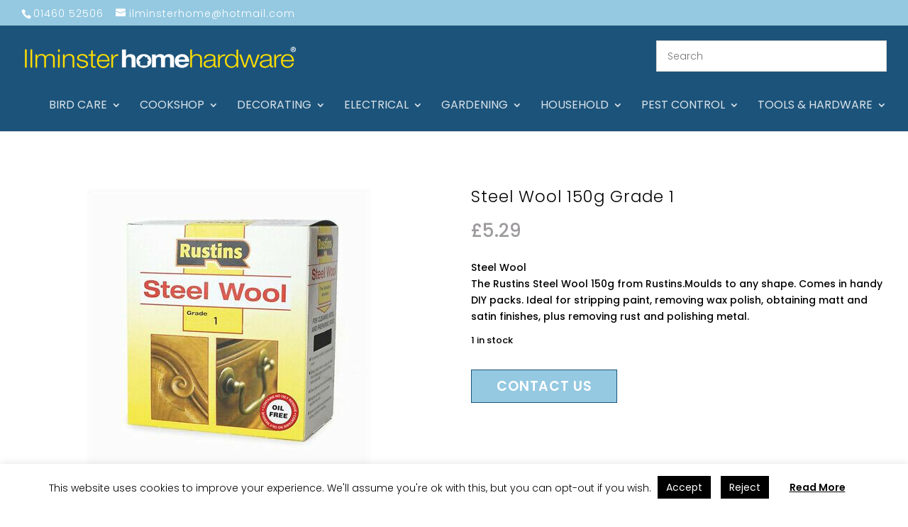

--- FILE ---
content_type: text/html; charset=utf-8
request_url: https://www.google.com/recaptcha/api2/anchor?ar=1&k=6LeRLCYlAAAAAIrU6FV8NalNs-NInQHfxkPFPsQy&co=aHR0cHM6Ly93d3cuaWxtaW5zdGVyaG9tZWhhcmR3YXJlLmNvLnVrOjQ0Mw..&hl=en-GB&v=TkacYOdEJbdB_JjX802TMer9&size=normal&anchor-ms=20000&execute-ms=15000&cb=hbwa8kynocnu
body_size: 45897
content:
<!DOCTYPE HTML><html dir="ltr" lang="en-GB"><head><meta http-equiv="Content-Type" content="text/html; charset=UTF-8">
<meta http-equiv="X-UA-Compatible" content="IE=edge">
<title>reCAPTCHA</title>
<style type="text/css">
/* cyrillic-ext */
@font-face {
  font-family: 'Roboto';
  font-style: normal;
  font-weight: 400;
  src: url(//fonts.gstatic.com/s/roboto/v18/KFOmCnqEu92Fr1Mu72xKKTU1Kvnz.woff2) format('woff2');
  unicode-range: U+0460-052F, U+1C80-1C8A, U+20B4, U+2DE0-2DFF, U+A640-A69F, U+FE2E-FE2F;
}
/* cyrillic */
@font-face {
  font-family: 'Roboto';
  font-style: normal;
  font-weight: 400;
  src: url(//fonts.gstatic.com/s/roboto/v18/KFOmCnqEu92Fr1Mu5mxKKTU1Kvnz.woff2) format('woff2');
  unicode-range: U+0301, U+0400-045F, U+0490-0491, U+04B0-04B1, U+2116;
}
/* greek-ext */
@font-face {
  font-family: 'Roboto';
  font-style: normal;
  font-weight: 400;
  src: url(//fonts.gstatic.com/s/roboto/v18/KFOmCnqEu92Fr1Mu7mxKKTU1Kvnz.woff2) format('woff2');
  unicode-range: U+1F00-1FFF;
}
/* greek */
@font-face {
  font-family: 'Roboto';
  font-style: normal;
  font-weight: 400;
  src: url(//fonts.gstatic.com/s/roboto/v18/KFOmCnqEu92Fr1Mu4WxKKTU1Kvnz.woff2) format('woff2');
  unicode-range: U+0370-0377, U+037A-037F, U+0384-038A, U+038C, U+038E-03A1, U+03A3-03FF;
}
/* vietnamese */
@font-face {
  font-family: 'Roboto';
  font-style: normal;
  font-weight: 400;
  src: url(//fonts.gstatic.com/s/roboto/v18/KFOmCnqEu92Fr1Mu7WxKKTU1Kvnz.woff2) format('woff2');
  unicode-range: U+0102-0103, U+0110-0111, U+0128-0129, U+0168-0169, U+01A0-01A1, U+01AF-01B0, U+0300-0301, U+0303-0304, U+0308-0309, U+0323, U+0329, U+1EA0-1EF9, U+20AB;
}
/* latin-ext */
@font-face {
  font-family: 'Roboto';
  font-style: normal;
  font-weight: 400;
  src: url(//fonts.gstatic.com/s/roboto/v18/KFOmCnqEu92Fr1Mu7GxKKTU1Kvnz.woff2) format('woff2');
  unicode-range: U+0100-02BA, U+02BD-02C5, U+02C7-02CC, U+02CE-02D7, U+02DD-02FF, U+0304, U+0308, U+0329, U+1D00-1DBF, U+1E00-1E9F, U+1EF2-1EFF, U+2020, U+20A0-20AB, U+20AD-20C0, U+2113, U+2C60-2C7F, U+A720-A7FF;
}
/* latin */
@font-face {
  font-family: 'Roboto';
  font-style: normal;
  font-weight: 400;
  src: url(//fonts.gstatic.com/s/roboto/v18/KFOmCnqEu92Fr1Mu4mxKKTU1Kg.woff2) format('woff2');
  unicode-range: U+0000-00FF, U+0131, U+0152-0153, U+02BB-02BC, U+02C6, U+02DA, U+02DC, U+0304, U+0308, U+0329, U+2000-206F, U+20AC, U+2122, U+2191, U+2193, U+2212, U+2215, U+FEFF, U+FFFD;
}
/* cyrillic-ext */
@font-face {
  font-family: 'Roboto';
  font-style: normal;
  font-weight: 500;
  src: url(//fonts.gstatic.com/s/roboto/v18/KFOlCnqEu92Fr1MmEU9fCRc4AMP6lbBP.woff2) format('woff2');
  unicode-range: U+0460-052F, U+1C80-1C8A, U+20B4, U+2DE0-2DFF, U+A640-A69F, U+FE2E-FE2F;
}
/* cyrillic */
@font-face {
  font-family: 'Roboto';
  font-style: normal;
  font-weight: 500;
  src: url(//fonts.gstatic.com/s/roboto/v18/KFOlCnqEu92Fr1MmEU9fABc4AMP6lbBP.woff2) format('woff2');
  unicode-range: U+0301, U+0400-045F, U+0490-0491, U+04B0-04B1, U+2116;
}
/* greek-ext */
@font-face {
  font-family: 'Roboto';
  font-style: normal;
  font-weight: 500;
  src: url(//fonts.gstatic.com/s/roboto/v18/KFOlCnqEu92Fr1MmEU9fCBc4AMP6lbBP.woff2) format('woff2');
  unicode-range: U+1F00-1FFF;
}
/* greek */
@font-face {
  font-family: 'Roboto';
  font-style: normal;
  font-weight: 500;
  src: url(//fonts.gstatic.com/s/roboto/v18/KFOlCnqEu92Fr1MmEU9fBxc4AMP6lbBP.woff2) format('woff2');
  unicode-range: U+0370-0377, U+037A-037F, U+0384-038A, U+038C, U+038E-03A1, U+03A3-03FF;
}
/* vietnamese */
@font-face {
  font-family: 'Roboto';
  font-style: normal;
  font-weight: 500;
  src: url(//fonts.gstatic.com/s/roboto/v18/KFOlCnqEu92Fr1MmEU9fCxc4AMP6lbBP.woff2) format('woff2');
  unicode-range: U+0102-0103, U+0110-0111, U+0128-0129, U+0168-0169, U+01A0-01A1, U+01AF-01B0, U+0300-0301, U+0303-0304, U+0308-0309, U+0323, U+0329, U+1EA0-1EF9, U+20AB;
}
/* latin-ext */
@font-face {
  font-family: 'Roboto';
  font-style: normal;
  font-weight: 500;
  src: url(//fonts.gstatic.com/s/roboto/v18/KFOlCnqEu92Fr1MmEU9fChc4AMP6lbBP.woff2) format('woff2');
  unicode-range: U+0100-02BA, U+02BD-02C5, U+02C7-02CC, U+02CE-02D7, U+02DD-02FF, U+0304, U+0308, U+0329, U+1D00-1DBF, U+1E00-1E9F, U+1EF2-1EFF, U+2020, U+20A0-20AB, U+20AD-20C0, U+2113, U+2C60-2C7F, U+A720-A7FF;
}
/* latin */
@font-face {
  font-family: 'Roboto';
  font-style: normal;
  font-weight: 500;
  src: url(//fonts.gstatic.com/s/roboto/v18/KFOlCnqEu92Fr1MmEU9fBBc4AMP6lQ.woff2) format('woff2');
  unicode-range: U+0000-00FF, U+0131, U+0152-0153, U+02BB-02BC, U+02C6, U+02DA, U+02DC, U+0304, U+0308, U+0329, U+2000-206F, U+20AC, U+2122, U+2191, U+2193, U+2212, U+2215, U+FEFF, U+FFFD;
}
/* cyrillic-ext */
@font-face {
  font-family: 'Roboto';
  font-style: normal;
  font-weight: 900;
  src: url(//fonts.gstatic.com/s/roboto/v18/KFOlCnqEu92Fr1MmYUtfCRc4AMP6lbBP.woff2) format('woff2');
  unicode-range: U+0460-052F, U+1C80-1C8A, U+20B4, U+2DE0-2DFF, U+A640-A69F, U+FE2E-FE2F;
}
/* cyrillic */
@font-face {
  font-family: 'Roboto';
  font-style: normal;
  font-weight: 900;
  src: url(//fonts.gstatic.com/s/roboto/v18/KFOlCnqEu92Fr1MmYUtfABc4AMP6lbBP.woff2) format('woff2');
  unicode-range: U+0301, U+0400-045F, U+0490-0491, U+04B0-04B1, U+2116;
}
/* greek-ext */
@font-face {
  font-family: 'Roboto';
  font-style: normal;
  font-weight: 900;
  src: url(//fonts.gstatic.com/s/roboto/v18/KFOlCnqEu92Fr1MmYUtfCBc4AMP6lbBP.woff2) format('woff2');
  unicode-range: U+1F00-1FFF;
}
/* greek */
@font-face {
  font-family: 'Roboto';
  font-style: normal;
  font-weight: 900;
  src: url(//fonts.gstatic.com/s/roboto/v18/KFOlCnqEu92Fr1MmYUtfBxc4AMP6lbBP.woff2) format('woff2');
  unicode-range: U+0370-0377, U+037A-037F, U+0384-038A, U+038C, U+038E-03A1, U+03A3-03FF;
}
/* vietnamese */
@font-face {
  font-family: 'Roboto';
  font-style: normal;
  font-weight: 900;
  src: url(//fonts.gstatic.com/s/roboto/v18/KFOlCnqEu92Fr1MmYUtfCxc4AMP6lbBP.woff2) format('woff2');
  unicode-range: U+0102-0103, U+0110-0111, U+0128-0129, U+0168-0169, U+01A0-01A1, U+01AF-01B0, U+0300-0301, U+0303-0304, U+0308-0309, U+0323, U+0329, U+1EA0-1EF9, U+20AB;
}
/* latin-ext */
@font-face {
  font-family: 'Roboto';
  font-style: normal;
  font-weight: 900;
  src: url(//fonts.gstatic.com/s/roboto/v18/KFOlCnqEu92Fr1MmYUtfChc4AMP6lbBP.woff2) format('woff2');
  unicode-range: U+0100-02BA, U+02BD-02C5, U+02C7-02CC, U+02CE-02D7, U+02DD-02FF, U+0304, U+0308, U+0329, U+1D00-1DBF, U+1E00-1E9F, U+1EF2-1EFF, U+2020, U+20A0-20AB, U+20AD-20C0, U+2113, U+2C60-2C7F, U+A720-A7FF;
}
/* latin */
@font-face {
  font-family: 'Roboto';
  font-style: normal;
  font-weight: 900;
  src: url(//fonts.gstatic.com/s/roboto/v18/KFOlCnqEu92Fr1MmYUtfBBc4AMP6lQ.woff2) format('woff2');
  unicode-range: U+0000-00FF, U+0131, U+0152-0153, U+02BB-02BC, U+02C6, U+02DA, U+02DC, U+0304, U+0308, U+0329, U+2000-206F, U+20AC, U+2122, U+2191, U+2193, U+2212, U+2215, U+FEFF, U+FFFD;
}

</style>
<link rel="stylesheet" type="text/css" href="https://www.gstatic.com/recaptcha/releases/TkacYOdEJbdB_JjX802TMer9/styles__ltr.css">
<script nonce="O9nRQbK2hhVQHHQFVy0Qxw" type="text/javascript">window['__recaptcha_api'] = 'https://www.google.com/recaptcha/api2/';</script>
<script type="text/javascript" src="https://www.gstatic.com/recaptcha/releases/TkacYOdEJbdB_JjX802TMer9/recaptcha__en_gb.js" nonce="O9nRQbK2hhVQHHQFVy0Qxw">
      
    </script></head>
<body><div id="rc-anchor-alert" class="rc-anchor-alert"></div>
<input type="hidden" id="recaptcha-token" value="[base64]">
<script type="text/javascript" nonce="O9nRQbK2hhVQHHQFVy0Qxw">
      recaptcha.anchor.Main.init("[\x22ainput\x22,[\x22bgdata\x22,\x22\x22,\[base64]/[base64]/[base64]/[base64]/[base64]/[base64]/[base64]/Mzk3OjU0KSksNTQpLFUuaiksVS5vKS5wdXNoKFtlbSxuLFY/[base64]/[base64]/[base64]/[base64]\x22,\[base64]\x22,\x22woXDm8Kjw6wLN2ldM0PCkMKCw7UmZ8O2KWnDtsKrX1LCscO5w7JmVsKJIMKWY8KOKMK7wrRPwoHCgB4Lwpprw6vDkTFEwrzCvkYnwrrDokJ6FsOfwo1Qw6HDnkjChGULwprCpsOZw6rCu8Ksw7RAO1IlRmPCgxhNd8KafWbDpsKzazNWScOlwr0/IgckV8Odw6jDqzjDncOHUsO9WMKGJcKcw7hSZAIefjoQXitQwoLDh20zKQl5w7tLw7wzwpDDsBd1eB9kAWfCvMKrw6lndhI1GsOpwpTDix/DksOUIW3DgBdwAxx7wonDvC8cwqA8QmPCjcOiwrjChjjChSLDpwQCw4nDssKyw4Maw5pMOW/CicKNwqnDtMOUbMOYJcOxwqtDw7McWBzDqcKtwrjCpws+Vy7ClcOMeMKnw59/worCmWttOcKQGcKdSUrCpWYqF0TDjnjCsMOYwrE2bsKWcMKIw6JBM8KqIsOGw4vCmF3CqsOZw4E7R8OBYA0VDsOAw63CnMOLw7/CgHh8w4xmwrbCq04RExhXw5DCuQjDs3s2QBEfET1VwqnDtjJWVCl+XcKFw4MIw4nChMOxacOIw6FjEMKYKcKrWHEqw4rDiybDqsKEwrLCqVbDhXvDgT0wTBQ+QCQaT8KVwpJDwoh9BxNXw5/CiRcFw5bCrUlPwqsrCk7CrmIgw6jCrMKOw5lENFPCvH3DiMKpPsKEwovDqEs1G8KSwpXCqMKOB0I7wrbChMO4UsOuwqrDvCTDq3kRc8KDwpHDusOuW8KywrR7w744IirCjcKAFAZHDjXCvH/DusKhw6LCosOJw4/Cv8OLQMKwwq/[base64]/DgsOUfhXDjWrDpsKbwpvDjC7DqW/[base64]/bcKPwrfCqsKqwrLCnMOVa37DvsOtb0/DrhRdZVt+wo1xwqURw7fCqcKPwofCncOSwq4vTg7Dg3ETwrDCpsKYTxVDw6t+w417w5bCmsK0w5rDscKhQWpiwrwdwo5uQlXChMKPw6YPwpY4wo9fQDTDlcKeEgQdDh/CmMK9TcO1w7LDqcORXMKQw7QLAMK6wooYwrXChcKnVUJYwqglw6M8wrAiw5PDjsKoAMKTwqZEVzbDp3Mbw4Y+ch0lwqIOw4HDjcOPwrbDo8K1w44wwrp8PFHDlsK8wpHDrHHCscO6RMKgw47Cs8KSfcOIOcOrVATDkcKWZS/DicKfS8OwQF3ChcOCYsO5w5B7ccKlw6bCo0VFwo8bSA0wwqbDsH3DkcOPwpnDl8KMCl1Ww4vDm8KBwq7ClE3CjBkLwp5bc8ONVMOKwofCvcKMwpHCiVjCusOhIcK2IcKjwojDsk5oSERVdcKGasK2W8KNwprCisOOw7Zaw5ZYw5vCoT8pwq3Com7Dp0LCtm7Cln8/w5bDoMKXMcKxw5ppV0A0woDDlsO5KmDCsG9TwpQhw6pxEcKMelUeRsK0MmnDkxtmwoAgwozDvcO8aMKaIsKlwrZ0w7fCpcKeYsKmYsKpTMKiB0ckwpzCucKZKALDo2DDocKGeXMCdhRAAh3CocOMOcOew7kKHsKjw7B/Gn3CpTDCrX7Co23Cs8OsDTrDvMOHPMObw684GsKpIBXCrcKvNyUJVcKhNTVXw4txB8KvfCXDp8ORwqTCgRV4WcKWeBI8wqc3w6LCp8ObLcKMBsKIwrpCwp7Ck8KQw4PDoSIDRcOsw7lcwq/DhE4Jw4TDlSDCl8KCwoAnwprDpgrDtBl+w5t0V8Kqw7jClGvDsMKuwqjDkcOzw7AVLcOuwqQnUcKZasK0bsKowqzDt2hOwrBNemszCUwETzfDlsKSLgbDjMKqasOyw57CrBzDlsOoQR8/H8O9TyIMe8OGK2nDhywfFcKZw7jCsMKTHA3Dr0PDkMObwoXCq8KFVMKAw67CjCvCksKrw4dmwrcXPyXDqAoxwrxTwoRGDWB+wpbCgMKDL8OobFLDonclwq3DvcOhw7fDhntqw4LDu8KnZMKwXBp5ajHDnFUnS8KVwonDumUZMGteVS/ChGLDjjI3w7U0EVPClCjDhUd/[base64]/wq3DgH8KwohnY0jCkgdowqXCocKmbkrCo8KrXcKDw5zDvy1LO8OkwrvDujEfEMKJw7kuw4YTw6TDpwfCsx0YHcOCw4ARw609w6AxbsOrDTnDmMK3woYpa8KDX8KmDm7DnsKcAD8qw5k/w4jDp8K8cwTCqMOjZcOGTcKhY8OXVMKSOMObwqPCoQtCwp1FesO3PsKGw6JGw5hJfMO9dMKBdcOucMKLw6ElAVbCvV/DrcONwpHDtcKvQcO/w7/DjcKnw75kJ8KXB8ONw44Ywppfw4IFwqhTwqvDjsOYw4bDjm9gVsKUOsKgw4Fvw5LChMKkw7o3cQ98w5rDgmhwDQTCpX8ET8Obw7wBwojDmhxTw7nCvzDDm8OOw4nDucORw7/Do8KFwpJpH8KufivDs8KREMK3YMKKwoEJw5HCgkkhwrHDv1Bww5zDqXhYfRLDvEnCqMKpwoDDtsOww5duSCxMw4HCp8KzeMK/[base64]/AlvDnsOVw5gnZWUcw5rDuAnCm8K6w5Ixw7/Dqz3DkQF9U2rDmFPDnVsOKATDtAjCj8KTwqzCgsKQw68oQsOlRcOPw4nDkQDCs3bCgQ/DqkDDu1HCmcOYw5FAw5FNw4RyYifCt8KGwrfCosK9w6nCkEfDn8ONw4NAZg1vwqh6w50/Vl7ClMOIw6l3w4wnEUvDo8KpPsOgNVw9w7N3bH7Dg8Kzw57Di8KcYTHColrCvsK2YcOaOsKnw4HDncK2RxkRwo/[base64]/QGPDm0sKbyBGbCfCmTzCg8Kyf3oAwrzCkFhwwqPDo8Kiw67CvsOVIF7Cum7DiwbDsERmEcO1ASwpwonCksOmF8OKRHAOSMKGw7YUw5/[base64]/CgQTDkSbCpRMkwrNRGQrCoMOlwqPDscKeUMKuwoHCtiLDjwFyeh/[base64]/Bn/CrCxeTiLDunBiwqZwwrnDhTUXwo4KecKqFA1vBMOvw6xSw68WcDl2KsOJw7UkQMK2XMKPQsO2fzrCjsOjw64kw63DkMOfw5/DiMOeVSbDhsKMK8OiDMOFAznDvAvDqMOuw7PCm8O3woFMwrPDpsORw4XDuMO6QFZjDsK5wqdsw47Cn1BRVErDuUUnWsOAw7XCq8O6w4I6B8K8JMOHN8OEw6nCoQAQHsOSw5TDtF7DnsOLWCkgwr/[base64]/CuMO2UsKkcMOOXkkew7fClcOfX18bVsKOwosewp3DjRbDumHDh8KUwqQAWjpQVHw6w5VAwoclwrVPwqddG1kgB1DCvAM/wqRjwqxjw6XCtsKDw6rDvSzCnMK9FRnDiTbDmsKjwrlmwpVOGz3CgsKIBEYmRBlHUTXDgU43w7HClMO/ZMKGU8KhHBYnw7YNwrfDi8Oqwo1ZFsOzwrRdXsOCw4oqw7QNLjcEw5PCiMO1woXCtMK8XcOyw5YSwqvDt8OwwrBqw5MwwoDDkH00QDPDiMK4f8Krw4ZhSMKXcsK0fS/DrsOwNHcMwq7CvsKBOsKrPE/DoTfDsMK6bcKfQcODA8OPw40AwqjCll9Qw4c6VcO8w6TDrsOaTSUaw6XCr8O+csK4SWU2wrFmSsOQw4ovEMK1b8OkwoQ6wrnCjyRAfsKuZcK0FlnDoMKDXsOKw4LCqwpVElNDJGAoGUkcwr3DkStVasORw4bDt8KVwpDCscOKWsK/wrLDjcOjwoPDqhxeKsOiLSDDlcKNw4kOw6TDo8O/[base64]/wr0xS8KJKELCv35Awq7CtcKRwoPDg8OAw6vDvjfClgPDhMONwpUvw77Cm8O1UGxVb8KAw4vDkXHDkBvCkx3CtMKULBNDKm8ranZpw4Ilw61TwoLCpcK/wo5nw4DCixjCin7Dqzk4GsKsOjV5PsKjI8KZwqbDvsKpU0htw7jDu8KTwpVFw7TDiMKvT2HCoMKobQHDmXg/wrg4Q8KjfXhzw7g5wp8OwpvDmwrCrgNew73DicKZw7BUAcOtw47Dg8KiwpnCpFHCgysKDz/[base64]/M8Ouw7XDl8KvURbDvBPDocOrwrZ3Ngwawp0zwqByw5fCtHnDtxx3J8OQcRFQwqrChwjCn8OvGMO5DcO1AsKZw5TCjcKYw4hmFzxMw47DqMOow7bDksKgw7INVMONTMODw7UlwojDhyDDosK/w7vCmAPDtVNdbizDr8OKwo1Sw67DiB7Dk8OMesKPHsKzw6bDqMK8w797wp3Cty/CicKxw6LCrFbCgMO6CsO7EcOwTgXCsMKcRMKONmB0wq5fwr/[base64]/CuMO4wrzCp8OOCjxXw6BewrNJCVpQFcOMFcKswo/CucO8d0XDk8OQwpQhwqkywox5wqvCr8KdQsKMw4HDp0HDi3DCi8KedMKjGxA3w6vDnsK7wqXCoy1Iw5/DusKfw6Q/[base64]/[base64]/Dln5hE8KnCMObwqTDsMOTAMOvB8KEwqrDucKBwpnCjsKbeBR/w75Zwq8hHcO+PsOJPcOmw4dYNMKdHWfCgU7DuMKEwo0EF3zClTnDtsKmaMKZTsK+GsK7w61RBcOwMyxiGAzCrlnCgcKaw7UjOGDDrABfSBxsbQE8CMK9wr/[base64]/[base64]/DrUI+w4vDhMKew4ZvecKkw5XCl1g8w6TCmsKPwp4Vw73Cj2RvNMKTRz/[base64]/CjEXCt8OEZjnCgcKmN1gXwplmwoh1FMKQUsOnwpE5woDCq8Otw7QqwoppwqseNSPDo3LCl8KVBkVtw6LCjCHCjMKQwpY8c8O8w5rDqCIgUMK1MQnDssOfV8KOw5slw7luwpxZw6s/FcOSaRoRwolKw43Cv8OAT38Tw4DCuzQCKcKXw6DCosOYw50tSVzCpMKrYMO5GTvDqSvDiGfCrMKdERfDgwDCr0vDpcKAwozCsnoUCHJgcCpYVsKSTsKLw7DCqEjDoVA6w67Cl0R6FkTDsT/[base64]/ChUTDtxnCocKtw63DoG7CilPCg8OewoHDpsOresO8wrxFHmUZbWjCi13CoVVew4/Dh8O1WgQgP8OZwpbDpWbCsylnwrHDqWNxVsKlHkvCoX3ClMKQCcO7IyvDpcOhc8KBHcKfw5vDpgY5AkbDmWAqw6RZwqfDqsKQBMKASsKKOcKMwq/[base64]/CqQoUYQAbw50Uwp0CEMOYKMKFHBrDv8KCfXjDlMOZHy/DusOHD2B/BCwAUsKPwocAP1drw45QBx3Ch3goMDtka2AdWRTDtMKIwrvCrMODSsOTPHfCgBfDnsKKdcKfw7/CvjYjLxAUw5jDhMOfCWjDncK0wp1xUsOHwqY+wonCrzvCpMOsTDhhDTIdf8KfYkAsw5zDkAXCtyjDm0jCucKzw5zCmnVYSh8pwqDDlEdAwoR9wpwFGMO9GVjDkMKeUsO1wrtSX8OOw4DCmsOscCXClsK/[base64]/woLCvDoQwr5DJXElQ3/CvMOuwo4Fw6zDpcODEW1nVsKdUTzCmULDocKrWh1JBj3CksKPfxJoWQoOw6EGw77DliDDhcODBsO4RmPDmsOvDgPCm8KrOhw8w7fCvgbDj8OewpDDgcKtwoIQw4XDh8OMcRrDlU3DjEw7woISwrzDgy4Kw6/CmSPCmDVBw4/DsAAhM8KXw7LClD/DkhBpwpQEwofCn8K6w5YaE1BUC8OmGMKrCsODwrxUw4XCs8Ksw5MwHB0TPcK6KCwhG1AzwpDDlRnCqWZrMAYGw6jDnCFFwrnDjG5Yw7nCgxTDkcKqfMK2HF9Iw77CgMKdw6fDhcOHw4nDiMOXwrfDs8KpwqHDjnTDqGwrw49zwo/Dr0TDrMK0NVYqEhAqw7QtP3h7wpUoI8OvMHl9fRfCrsK8w4jDhcK2woFIw6ZnwrJhcmzDoGLCrMKtTyd8wq4Cd8O+WMK6wr83QsKtwqUuw7FAXGUqw7d+w4kaZ8KFJ3vCr27CrjN1wr/ClcK5wr7Dn8O7w6XDjBTDqEzDssKrW8K+w7zCssK3G8Knw4zClwd1wrMPKsKOw5c9wpBjwpLDt8KLM8Ktw6FtwpUCGRbDrcO5woDDjx0Cw43DmsK6FsO0wrE+woDChizDs8Kow5fCpcKaKz/[base64]/Vl/CscKmwqc3DUB7Ngc5IUbCgcOMw4LCuVnCuMKMW8KcwocAw4F1ccKOwocnwrXDg8KKQMKnw6pyw6sRbcKRY8Oyw7olcMKSD8O+w4pdwpkIfRdMYBM4W8KGwqHDvw7CjSEOUG/DqsOdwq3DicOxwqvDhsKMKwE0w48lAcOiI2/DusKyw4Fnw7jCv8ObLsOOwqrCqXYsw6XCqcOyw4VgBAhNwqTDj8KlPSwzX0HDv8OCwonCkwxUG8KKwpzDuMOOwo3CrcKiEQjDpmfDt8OWLsOrwrtpLmx9X0XDpV0iw6zDvlxFX8OzwrrCvMOWWAUewq8mwoTDnhXDp3IcwpYXW8OlKRJ7wpPDn1/CnRZnfGTDgExsVsK3A8Oawp/ChGE5wo9PasK+w4TDtsK7A8KXw7DDk8Kmw6h2w44gTcKiwr7DucKHAF1kZMKiV8OGP8O1wrN2RigFwpcjw49ofjkEKirDt2VgDsKacS8JZ1syw6tHOcK5w5rCkcO4BjIiw6pDD8KNG8OiwrEPLHXCgXE7UcKXfS/Dl8KIDcO3wolYI8Khw7LDhSA+w5QLw6BpdsKlFTXCqcKaNMKYwrnDl8Ouwqg8ZkbDmn3CoS8PwoAdwqHCu8KuQmvDhcOFCX3DtsKATMKLYwPCtVpVw5USw6rCgSUvF8OlERk2wp0nQcKqwqjDoRPCvXnDqwHCpMOOwqbDssKDH8OxbFoYwoF1JUpPE8KgeH/[base64]/wo3DqMOFRcOnP8K4w5Vyf19oRMK0w6rCl8K6F8O1AnhaEsKMw64cw6/CsXt+wpDCqMOow74Rw6hmw4nCg3XCnlrDmx/DssKBe8KgbDh2wrnDg1TDujc6dETDnxLCs8OTw73DpsOBXzl6wo7DmMOqZGPCssKgwqpVw4sRY8K7McKPLsKSwpENcsOYw7orw73CnW0OBDJvUsO5w7tqGMOsaQAUK2ItasKVT8OLw7IEw7V4w5BeecOWJcKID8OiUx7Cmy1Dw6h/w5vCqsKjWhpQU8Kuwq83M1TDqH7CvRvDtj8eGgvCqDsTDsK7JMKTRQjCg8K1wo7DgRvDo8K0wqd8ViQMwoR6wqXDvGRxw53Ch2sbIGfCsMKvEWdfw751w6Qww7fCviRFwoLDqMKmDQoTMDR4w55fw4vCoC5uUMOman10wqfCvMKQA8O5EVfCvsO/KMK5wpjDrsO7MDJneU0Pw5PChQwZwoLCp8Kowr/Cv8O7QH7DvCgvV3xLwpDDt8KpahtFwpLChsKLUGAVQcKrEB8Zw7IDw64UBMOYw7owwqXDjR7DgcOxCsO4DX8EKB4YW8O1wq0KT8O/w6Uywr87OGAPwoDDhFdswqzDqW7DncKWM8KHwr9ZPsK7AMOaesOzworCgHB7wqvCjcKsw6oxwoLCisOlw5LCrAPDk8Kiw7VnPA7DqMKLZQRhJ8K8w6kDw7kRJwJuwoo3wowVVhrDj1A6LMKLSMOQX8Kdw5wBwo8mw4jDm3pvE2HDtQdMw4s3MHtgFsKhw4DDlAUvZG/Cl0nCnsOMHcOpwqPChcO6SWMYByUJQTvDtTbCgGXDgVoZw5lgwpV0wqlFDSR3AcOsIgJYw7oeMy7ClsKMBEbCsMOtdsKQQsOhwr7CgcK/w6Maw4FswqEUeMKxUMK3w4vCs8KJwoI/XsKBwqxOwqTCnsOPP8OmwrNPwrQLaGhvBSAowoPCqMK8UMKnw50Hw7HDg8KHOMOXw7/CuwDCsxDDkRY8wrAII8OQworDvsOfw43DsUHDhxwCQMKZOTgZw4LCssKbP8OZwoJvwqFxwpfDulDDm8OzOcOXSAVGwrBfw6EJUVklwrxkw5jCoRgtw7NHfcOTwr/DgsO5wpRLaMObVEptwr80VcO6w4rDjx7DkG0jPylBwqMpwpPDncK/wovDh8Kbw7rDt8KvVsOww7jDlEwYGMOWcsOlwqJXw4bDvsKUb3nDr8OzECjCqcOpeMOCCTx9w6HCiUTDiE/DhcO9w5vCkMK4fFYmJ8K9w7g1GhFcwq3CtCIZdsOJw4nCkMKXRk3DlQs+ZRHCnF3DusKjwp7DrBnCmsKKwrTCgW/CoGHDiXswHMOPUEdjLxzDrHxqcW9bwr7Do8O7FylTTD3CsMOowoIvHAIBRlnChcOfwoDCt8KQw5vCtTvDs8OOw4fCnmt4woTDvcO/wpvCr8KWfX3Dn8OEwqFuw707wp3DmsOnw4ZEw6hvAhRHEsOpIy7Dq3vCu8ODS8K4GMK5w4vDqcK8LcO2w4lvIsOuUWzCryM5w6IlWMOqcsKtaVU7w70QHsKMHG7DgsKhXxrDk8KLCMO8c0LCmFpsOBbChDzCgFVZMsOALmA/w7PDug/CrcOPwr4Zw5pNwqTDgMKQw6BXc2TDiMOHwrXCiU/[base64]/[base64]/CpW18w5QgwoTDkFsJwqzCr3fDkiXCi8KETi3Dl0XDnT8RdR/CrMKBRm5ww7/[base64]/Cs8OvaSkCw6fCjXLCtBbCj23ClzXCmnvCmXIvU0kYwpFLwrbDqlMgwoXCgsOswoTDh8ORwpU/wpQKNMOpwoZdA1IBw7RnNsOPwot/wpE8JXwWw6QsVynCgsOHFyZwwqPDniDDnsOYwpfCgMKTwrvDmsK8McK7Q8KbwpUlM11jADrCjcK5bMOSXcKHCcK3w7XDuhjCnGHDqFFbKHIiGsK6eHrCqSTDqnnDtcO5F8O3AMOzwqgSd1zDmMOHw5/Dq8KqFcK7w7xyw6TDhkrCk1hfK1xYw6/DjMOqw4nCncKjwoobw54qMcOMGX/[base64]/wqbCtHDCqcK6wqzCqcOdVMKgTSDDkRl1wp7CncOBwrfDrMKFNxHCtHsZwpHChcKZw4oyUATCmjAEw79kwrfDlARgGMOyGAzDqcKxwrp9TSNbR8K2wrAhw7/Ch8KIwrkUwrnDrXQsw4xcDcOxHsOYw4tRw6TDs8KAwoHCjERpCyjDgnpdMcOww7XDjyEBMMOlG8KQw7jCniF2FATCjMKZMTjCnGUNcsOaw4PDq8KAdXPDiEvCpMKIbsOZAmbCosOlMsOAwpjDuRFtwrDCp8Odf8KPZsOswpnCvisPWi3DiQ/[base64]/DvlpOdsOBRcO7MwLCpMKtwojDkk9lwqjDsMK3IMKqN8OdJFdQwrrDssO5MsKRw5IPw7sVwr7DtwDChk4CYkcXcsOqw7khB8ODw7DDl8KPw6gmbiZKwrnDoF/[base64]/[base64]/wrbCusK2w4AXDwgFwr8mwpFyAAoqQMOyLFPCliFUVMOuwpAXw69mwpbCuB3Ck8K3P1nDhMKKwoV8w7kIJ8OuwoDDu0MuE8OJwq8fMmLCpBdFw4vDkhXDtcKoJsKjC8KCO8Ogw6Y/wqbCocOiBMOUwo7CrsOvcmI5wrQNwo/Do8ORacOZwqRtwpvDtMKCwpkZQkPCsMKBfcK2PsOqbkV3w6ZzeVURwrLDv8KPw79gAsKMA8OVEsKHwpXDlVDCmRZTw5LCqcOyw7zDlwfCnWcfw6UeWSLChy1oWsOpw41Rw7vDtcK7TCwGLMOkCsOiwpTDscKiw6fCgcO3M3/[base64]/CmAbDlMKsMsKKw54OZCYIDcOhVMKoPETCsH1Fw4cFZj9Dw47Cr8KYSk3CpyzCn8KmG2jDlMORbwlSK8Kbw4rCmiEAwoXDpsKgwp3Dq10dCMOYaT1AQSEPwqEpS0cAUsKsw40VYDJdD2zDocKrwqvCpMKfw6RidRgww5PCiwbCrkbDtMO/wq5gNMKlHHYAw4EaY8KFwqQuRcOQw4MEw67DkwnClsKFTsO6CsOEFMKyQMOAYsK4w6ltFATCkynDpiguw4VYwqoHfk8UE8OYJMOHNMOmTsOOUMKRwqfCv1nClMKgwpM2D8OWMMKYw4N+LsKVGcO+wqPDrkANwqEvZwHDscK2PsOJFMOrwo5Zw5/[base64]/CjsKIwoUafMK/wqJjJw/DiTzDuUF7IcKcw6koUcORKw0aEBt4SDDCtGsAGMO2CMKzwok2MHUowrM/wpDCmV9cFMOkc8KsLB/DsnITZMOjwojCnMOgGsKIw49Bw5HCsH4qIn0MP8OsZlLCmcOsw74VGcOdw7gCJEBgw4bCu8Oxw7/DqMK8NcKHw7gFacOcworDhB7CjMKqM8K8w5Fzw7zDiSIVYBnCisKQJ2xyJ8OiKRdrQzrDjgbDm8Ofw7LDjSwSIXkZEyfCtsOhXcK0aB4pwowUIsOMwqpdIMK7RMOmwohbMkFXwr7ChMOcdDnDl8Kyw7N+wpfDosKxwrLCoF/Co8OCw7FgacOkGW/CncOrw5bCkSV+GcOrw6d4wpjCrRgTw5bCu8KIw4vDhsKMwp4zw63CocOpwo5EAR9ILEsbbxHCjmVIBG1afzA9woczw59Me8Omw5kSJmXCocOFPcK+w7QCw4cIwrrCk8KnNHZvAErCi1MAwp7Cjhkfw7/Ds8OpYsKIcATCq8OcS1/[base64]/QcO5PjhNJUBpCyzDucOCw6vCvU3DocKpwqIwacOnwrNYS8KmU8OHOMOEIUvDuBXDrcKrSnbDhMKpB1M6VsKACStAD8OcGSXDrMKVw78Iw5/CpsKkwrguwpwiwpPDuFnDgmfCtMKqOcK2Tz/ChMKTBWPCvsKsDsOhwrknwrlOdnJfw4YhPyLCmcKiwonCv2dLw7FDM8KTYMOIK8Kiw4slB1xswqHDtMKCGcKew7zCpMOYfWttZ8Kow5/Dj8KVwrXCtMKeFWDCo8OKw7HDvE3DtnTDsBMhDH7DgMKVw5MlIsKzwqF9DcOcbMO0w4EBEWPCpwzCuHvDqV3CiMOrKzbCgVkJwq/Csz/Cm8KLWmt5w7DDocK4wr0Ww4dOJkwqfCl5DsKBw4FBwqpKw6zDkTw2w5cKw617wqQQwpTClsKZIMOHB1x3AsKlwroVNsOJw7PChcOfw4J2C8KdwqpqdgFea8K6N3TCgsOswoZTw7ZiwoPDvcOZCMKnbnvCvsK+wpMyJMK/[base64]/CisKpVQ5Twp7CgE0Zw6rCjwXCtMKQwpNKLMK1wpEdWcOBLBXDpSxNwphFw7wUwrbDkg3Dk8KyLnDDhS7DnB/DljPDnRpZwr0welbCu2TCl20NbMKmwrXDt8KMMy3CuRZmw77CisK6wqlBG0rDmsKSFMKmAsOkwqBPPQDDrsK1WB/DpsKgGlVAf8Kpw5rChwzCisKNw5HCnBHCjRsiwo3DmMKNEcKVw7bCvcOkw5nClVzCiSI0O8OQOWfCkmzDuTQHGsK7dyxHw5tQCzhFLcKGwpDCv8KlIsKEw7PDjAcCwog9w7/CuDXDosKZwqZGwrjCuDDDoxjCi2JMPsK9fW7CrVPDmj3CoMKpw64Nw6bDgsOADn3Csx5Cw5Efd8K9SRXCuSt6GGLDhcKNAEsFwqs1w45HwpdSwoBQW8O1VsOkwpxAwrk4McOyLsOhw6tIw4/DsXACwrJPw4LChMOnw4DCqDldw6LCn8KzC8Ksw63CicOXw4gKFzxsJcKIbsK6DVBRwpYkUMOPw7DDkkwtLQHDhMKtwrZWacKiQgzCtsKPKGZcwopZw77CnkTCjl9tMjTCisO9d8KiwoFbTyx/Rht/RMOzw5cLOcOfOMKIRjhfw7fDlsKHwrFYG2LCgzDCoMK3FSB8QcKTDBvCgF7CvGZpf2Ycw5jCksKKw4rCt3zDvMOswqwoEsK/w6LCjHfCkcKQc8Klw7gdFMK3wqvDpwHDsA3DicK6wrzDnkbDt8K8X8K7w5nClUprAcKKwoI8dMOgdWxIB8OywqkywpZcwr7CiVEFwrDDpFp9LUEVJMKOOggVS3jDuVYPczcIZzFPOWbChjLDvVLCmijCmcOjEFzCk37DtFlDwpLDlDkxw4Qpw4rDrV/DlX1dEFPClmYiwprDpF/CpsOAMVbCvnJswoshEm3CncOtw5VDw5nDuDgLBR43w54YecOoNVXCn8O5w7oPVsKQRMK3w40jwrNYwrtLw6PCp8KaTB/CoBnCocOOdsKFw5k9w4PCvsO7w5nDuSbCmnjDhBE8FcK7wqwnwqJBw4xBQMOeBMOEwp3Dk8KsVDfClwLCisOZw4PCgEDCg8KCwoxjw7pXwo4/wqVyLsOXe3nDlcORIW4KCMKnw5EFeHM6w5Idwq/DrnYdbsOSwrF4w7lZH8O0ccKkwrvDjcK8QF/[base64]/DmMOnw4/CgsOLw41hw7rDkS/DuS0Qw4jCtHLCisOiPFxkECHCo27CuHdRJWtPwp/DhMKFw7vDpMOZDsOqKgEAw6RUw41Iwq3Dk8KFw7hQFMO1cmo6KcOfw7Erw7ofQVhtwq4+C8Omw4Zfw6PDpcOow61ow5vDisOnOcOKKMKZGMK9w6nDt8KLwqc5Zk8LS1VEIcOew6DCpsKewqjCvsKowol6wpVOEn8Dd2rCsyt3w70ANsOBwrzCvwrDr8KURB/CpcKlwp/CpMKRYcOzw4vDt8Krw5XCvU3CoU4dwq3Cs8OYwpYTw6A8w7TCmsKww5AmTsK6GMKsQMKiw6nDomAIah0Pw7XCiHEpwpDClMOUw5x+HMOCw5Jrw6PCj8Kawrpkwo0ZNy5dBcONw4tHwqZpbH/DkcODCRg8w7kwNUjDkcOlwohQR8KtwpjDuEkZwqpCw6nCuE3Dk0dNwp7DglkYWUErKS9uQ8KrwoUMwp4bDcOuw6gCwq1eOC3CgcKmw5Ztw4VlEcObw5vDmCApworDoDnDoghSHEsww6I2asKILsKaw78iw58mFcK/w5rDqEnDnC/Ct8Obw6vCkcOFTCXDoyzCiSJSwosgw6pHKCQlwqDCocKtEHN6XsK/w6tXGH0/wodVIGrCrURRB8OuwpUWw6ZrY8OBK8KATCRuw4/CgVt/[base64]/[base64]/CvMKGwpp1w5HCh8Obw73DjCU/w7PDtsKnwpAIwqnCgmA0wo13XsOgwqTDjsOHCB/[base64]/w5EoentFw4FQwrR4YQjDvUrCglHDjG7CgS7CosKXMcOGw5B1wovDkE7DjcKNwrB2wpbDp8OcEkx5DsOJbsK2wpgYwqYgw5s6PG7DtxzDisOieQHCrcOQb1BEw5Fxc8K9wrUKw6l5VHYJw5rDvzvDpifDrcORRsO/[base64]/wpLDujNNMREqJkrCn0bDgMObw7BlwooZU8KlworChcOFw54iw75/[base64]/w6bDtjUawqHCvATDp8ODDmUFw7ZVMMOIw4QuL8OMS8O2B8KbwpfDpMK8wp0JY8ORw5stVADChTlQCnHDsVoXfcOYQ8OkGgJow45BwqbCs8OEf8OnwovCj8OBWcOrecOEWMK8wpLDmW/DpxM1exA+wr/[base64]/CkCLDjC4+SsKgL8Kiw5ZfPxk+AsKawqnCtjBqeMKzw6ZyJsK3K8O5w44dwrM/wowiw4DDj2jDtcO8e8KMEcKrHiXCpMO2wol1BzfDhklkw5Zvw5/Dsmo/w7c6R1BfY17CrB8WBMKGJcK+w7VXYMOkw6TClsO3wr0vIS7Cp8KRw7LDvcKORsOiJxJ9dEN8wqobw58Iw6VhwqrCuULCusKBw7txwrAhXMKOPRPCsmpaworCk8KhworChz/CtWMySMKqRsOTLMODacK/DxLDnBEOZBB0RjvDtRUEw5HCmMKxcsOkw68wVMOXC8KRDMKCSUVsWRh3OTTDi0UMwrpxw4TDgVUpd8KGw7/DgMOlR8Kew4NJD28ILMOvwovCv0rDtC3DlsOJZk9sw7oSwp5xWsKyaTbCk8ORw6rClxLChkVmw6vDil3DrQbClAF3wp3DmsOKwoIYw44lZsORNkrDscKuJMO0wo/Dhwwaw5HDvMKsUmsYVsKyI3ZDE8OhPljDisKVw63DsmBFayQFw4jCrsKXw5Bgwp/[base64]/ChsOCMcKQw4IePMK3RsK4wotFFcOAw49kw6vDjsKFw5bCsH7DpQVZasOhw78SGzzCqsOPIsOhVsOtVREvcmLCk8OSCmAxZcKJQ8O0w6YtOELDlSYKLAkrwp1gw6w7QsKJVMOgw43DgR/Cq0txbVTDpzPDosKgI8K8YAc+w4EkZg/CmE5iwqUrw6bDqcKGCEzCtRHDnMK/UsKeTsK4w6YPdcO9C8KIeWDDii8CBMOswpfClQdLw4PDg8OrZsOrccKJAnwZw7Qvw6t3w49YODUJJn3Ck3TCgsOZFyMCwo3Dr8OtwqDCuClXw4tqwqjDlQnClRIwwofCuMOhPsK6GMKrw6k3OsKnwpdOwqbCqMK3MSkzd8KpcsKkwpTCkkw0w7RpwpfCqm/[base64]/w5Z/[base64]/wqbCv8K8wqbDmsKBDDfDpsODw7J8EcKVw6XDm8Kvw5pNDwjCj8KSUQ0+VhDDrcOAw4jDlsKSa2AXW8OJNsOawpsPwqMeIFzDq8Ouwp4LwonCpmTDtGTDqMKITMKtPkc/BsO9wpt4wrTDrQbDlMOyTsO4WA3Dv8K9f8K5w4wfXzQBVW9AfcOgelHCocOPUcOXw6HDmcORFMOGw5pJwpPDkcKDw41nw40zG8KoLAJ8wrJbTsOsw4B1wq4pw6rDn8KIwp/CjgDCtsKiVsKGE3R1RmdzQMOvfsOjw41Sw53DoMKOw6HCnsKLw5fDhnpWWzUBGi8aZgJ6w6rCqsKJEsOLYz/[base64]/CojRbFhXCqk/DmMK5DcOMMCI6FXXDo8OWw5PDoT3Cuh0wwrjCpSrCk8KMw7PDlMOYEMKBw4HDq8KmRDU0PsK1w57DkmtJw5jDu2vDvMK5G37DqmJNSjwHw4vCqV3Cr8K3woLDtn9/wpchwot5wrIkKELDjSnCm8KTw4TDhsKPa8KMeUt/TSfDncK8PxXDhW1Qw5nCrmgRw54RGAduYBUPwrbCgsKUfAAAwpLDkWQfw5RcwpjDisOMJgnDmcKaw4DDkWLDskZdw7fClsOAL8K9wr3DjsOMw6oAw4EME8OdVsKZB8KVw5jChsKXw5fCmm3CpSPCr8OzYMK6wq3CrsK/WsK/w74fWmHDhj/DvjZnwqfCnUxewrLDocOhEsO+QcKSOHbDhUbCqsODLcKIwrwuw4nDtMKmwqLDiEgwFsOiU2/CiXnDjG7CnGbDjEkLwpFCBcKpw5rDqMKYwoRyO1LCsXAbPmLDqcK9TcOHcmhiwo4vAMOBU8OQw4nCtcOvCSXDtsKNwrHCrwJFwrfCnsO6McO/DcOEBi7Dt8O1bcOdKCgmw6URwpfCo8O4JcKdN8OAwoLDvibChVJZw7fDnxjDrSxrwpPCuiArw6VYeF8Bw6Qvw6NLHG/[base64]/DksOiwoTDh0/[base64]/fGbCuhY7RUkAH8KNOWjDm8Osw6TCvsKcwrQXw6ouwqHCsGrCnjsobMKFBT0KWDnDmMOVERXCvMOZwo/[base64]/DmUNYwp/CkzB9wp/[base64]/[base64]/eMK6wpnDtsKXP8KSIcOUCWzDtMK2wrHCrBF5woLDi8KcMsOIw7U+BsKww7/CqT5WG1cTwrITVGTDh3taw7vCksKIwo00wonDsMOxwpnCkMK+H2rClk/ClxvCg8KCw7VAdMK0VMKkwrVJIA7CmEvCtH0qwpwLBCTCtcOgw5nDqTIyHmdtwpZdwqxewohjJhfDr0TDp3tywql2w4Esw5Y7w7jCtHHDkcOzwrbCoMKgUGJhw4jDmCrCqMKXwqHCrWXCkU9xCn8Vw5zCrgnDvTsLccOqJsKsw7IKOcKQw5DCr8KyJMOfLVd/aBMBScK0dMKWwq1bMmHCssOpwqMvVDoUw4BxSUrClX7Dsis6w5HDnsKREy/CkjMvRMKxHMORw5jDsTo6w4JQw4zCgwN/L8O/wozCocOkwpLDo8Kgwoh+P8KCwpYbwq7Dgkc8BEg3BcORwqfDkMOlw5jDgcOpKCwweVsYLcOCw4kWw41Uw7/Co8OOw7rDtRJUw6JIw4XClcOqw6TDk8ODAkhiwpFQMEcmwo/[base64]/CmMOdw6pXwpjCg2QHX0jCqWzDqsOww5TCpMK5NcK3w7toOcOJw63CgcKtYRXDilvCuG1Lw4nCgw/CvMKDDzZceFrCgcOFTcKKch3Dgg/Cn8Otw5kpwr/[base64]/LCbDocOzw5NUdzNnwphTasKBVlXCviYMwoLDrzPDuzRmekxUAArDqggIw43DuMOyOR5/O8OAwpJAXcKzw5zDl0AiKW8DScOSYsK1wpzCncOKwosXwqvDghLDvsKwwpQ7w4h7w60EWzTDtFEqw7fCm0fDvsKlDcKRwpQ/wojChcKdecO5Y8O/wpJiY1LCpxxwB8KVU8OdQ8KswrgUMXbCnsOlEMK0w5nDt8OCwqouISp2w4fCiMKhMcOvwpIkdH7DuCTCrcObXsK0KFsQw4DDncKlwrwcGsOfwrR6G8OTw7tTLMKuw61Xd8K8OGgQw6kZw7XCn8KTw5/CksKaWw\\u003d\\u003d\x22],null,[\x22conf\x22,null,\x226LeRLCYlAAAAAIrU6FV8NalNs-NInQHfxkPFPsQy\x22,0,null,null,null,0,[21,125,63,73,95,87,41,43,42,83,102,105,109,121],[7668936,407],0,null,null,null,null,0,null,0,1,700,1,null,0,\[base64]/tzcYADoGZWF6dTZkEg4Iiv2INxgAOgVNZklJNBoZCAMSFR0U8JfjNw7/vqUGGcSdCRmc4owCGQ\\u003d\\u003d\x22,0,0,null,null,1,null,0,1],\x22https://www.ilminsterhomehardware.co.uk:443\x22,null,[1,1,1],null,null,null,0,3600,[\x22https://www.google.com/intl/en-GB/policies/privacy/\x22,\x22https://www.google.com/intl/en-GB/policies/terms/\x22],\x22r/+HeB5+tSywi/t4+cIC6ZUNLN9HFW/hAbzJS3dAng4\\u003d\x22,0,0,null,1,1763147965797,0,0,[123,134,223,135,145],null,[106,97,72,22,198],\x22RC-2QWeKJD4-8tZpg\x22,null,null,null,null,null,\x220dAFcWeA7eewHCCAbPzdcZZzfUbE3lxLSPY5dekoVUJq-cGKJfKRes9Ag9pk1_iJnCthCiO5xzMPMxOuC1jF1K-B90rpZ8E79aBw\x22,1763230765719]");
    </script></body></html>

--- FILE ---
content_type: text/css
request_url: https://www.ilminsterhomehardware.co.uk/wp-content/themes/Divi-child/style.css?ver=4.4.3.1586522357
body_size: 6711
content:
/*
Theme Name: Divi Child
Theme URI: http://www.elegantthemes.com/gallery/divi/
Template: Divi
Author: Elegant Themes
Author URI: http://www.elegantthemes.com
Description: Smart. Flexible. Beautiful. Divi is the most powerful theme in our collection.
Tags: responsive-layout,one-column,two-columns,three-columns,four-columns,left-sidebar,right-sidebar,custom-background,custom-colors,featured-images,full-width-template,post-formats,rtl-language-support,theme-options,threaded-comments,translation-ready
Version: 4.4.3.1586522357
Updated: 2020-04-10 13:39:17

*/

#et-secondary-menu, .woocommerce .cart {display:none !important;}



#logo {-webkit-transform: initial; cursor:pointer !important;}
body { font-family:'Poppins',Helvetica,Arial,Lucida,sans-serif; }
.woocommerce-products-header__title.page-title, .entry-title.main_title {font-family:'Montserrat',Helvetica,Arial,Lucida,sans-serif;}
#main-content .container {width:100%;}
.et-cart-info:hover span {cursor:pointer !important;opacity:0.7; transition:0.5s}
.et_pb_image_container a:hover img{cursor:pointer !important}
/* Header */

#top-menu {text-transform:uppercase;font-weight:400;}
#top-menu .sub-menu {top:44px;right:0; left:auto;}
.et_fixed_nav.et_show_nav #page-container, .et_non_fixed_nav.et_transparent_nav.et_show_nav #page-container {padding-top:211px;margin-top:0;}
.et_header_style_left #et-top-navigation nav > ul > li > a, .et_header_style_split #et-top-navigation nav > ul > li > a {padding-bottom:30px !important; font-weight:400;}
.aws-container {display:block; width:100%; max-width:325px; margin:auto; position:absolute; top:auto; bottom:84px; right:0px; left:auto; }
.aws-container .aws-search-field {padding-left:15px; font-size:14px; font-family:'Poppins',Helvetica,Arial,Lucida,sans-serif; font-weight:300; }
#et-secondary-menu .sub-menu {width:175px;}
#et-secondary-menu li.current-menu-parent {cursor:default;}
#mobile_menu .cssHello {display:none !important;}
#top-menu a, #et-info-phone,  #top-header a {font-weight:300;}
#et-info a:hover{cursor:pointer !important;}

.et_menu_container {position:relative; padding:30px 0 0 0;}
.et_header_style_left .logo_container {position:static; width:auto; margin:0; padding:0; height:auto;}
#et-top-navigation {width:100%; text-align:right; padding:45px 0 0 0 !important;}
#et-top-navigation #top-menu-nav {float:right;}
#main-header .container, #top-header .container {max-width:1220px; width:100%;}
#top-header {padding-left:15px; padding-right:15px;}
/* Home */


.vp-id-140 .vp-portfolio__items-style-fade .vp-portfolio__item-overlay {opacity:1 !important;}
.vp-id-140 .vp-portfolio__item-meta-title{ font-size:25px !important; font-family:'Montserrat',Helvetica,Arial,Lucida,sans-serif; font-weight:400; line-height:27px; text-transform:uppercase; }


.homeBanner24 img, .homeBanner24 .et_pb_image_wrap  {
	width:100%;
}
p sup {font-size:12px;}

/* Footer */
#main-footer #footer-bottom{padding:15px;}
#main-footer {background:#1c537a !important;}
#footer-widgets {padding:75px 0 50px 0 !important }
#footer-widgets .footer-widget {margin: 0 auto !important}
#custom_html-2 {display:block; width:100%;}
.footerAll {width:100%; max-width: 1220px; margin:0 auto;}
.footerAll:after {display: block; content: ''; clear: both;}
.footerAll .boxF {display: block; width:25%; height: auto; margin:0 0 25px 0; padding: 0 30px 0 0; float: left;}
.footerAll .boxF2 {width:35%}
.footerAll .boxF3 {width: 40%;padding:0;}
.footerAll .fooC { display: block; width: 100%; height: auto; margin:0 0 5px 0; padding: 0 0 0 25px; text-align: left; color: #ffffff; font-size: 16px; font-weight: normal; text-transform: capitalize;  font-family:'Poppins',Helvetica,Arial,Lucida,sans-serif; position: relative;line-height: 20px;}
.footerAll .fooC:after {display: block;width: 10px;height: 20px;line-height: 20px;font-family: 'ETmodules' !important; position: absolute;margin: auto;left: 0;top: 0;color: #ffffff;text-align: left;content: "\e00b";}

.footerAll .fooA { display: block; width: 100%; height: auto; margin:0 0 5px 0; padding: 20px 0 0 25px; text-align: left; color: #ffffff; font-size: 16px; font-weight: normal; text-transform: capitalize;  font-family:'Poppins',Helvetica,Arial,Lucida,sans-serif; position: relative;line-height: 20px;}
.footerAll .fooA:after {display: block;width: 10px;height: 20px;line-height: 20px;font-family: 'ETmodules' !important; position: absolute;margin: auto;left: 0;top: 20px;color: #ffffff;text-align: left;content: "\e081";}

.footerAll .fooE { display: block; width: 100%; height: auto; margin:0 0 5px 0; padding: 0 0 0 25px; text-align: left; color: #ffffff; font-size: 16px; font-weight: normal; text-transform: capitalize;  font-family:'Poppins',Helvetica,Arial,Lucida,sans-serif; position: relative;line-height: 20px;}
.footerAll .fooE:after {display: block;width: 10px;height: 20px;line-height: 20px;font-family: 'ETmodules' !important; position: absolute;margin: auto;left: 0;top: 0;color: #ffffff;text-align: left;content: "\e076";}

.footerAll .fooH { display: block; width: 100%; height: auto; margin:0 0 5px 0; padding: 0 0 0 25px; text-align: left; color: #ffffff; font-size: 16px; font-weight: normal; text-transform: capitalize;  font-family:'Poppins',Helvetica,Arial,Lucida,sans-serif; position: relative;line-height: 20px;}
.footerAll .fooH:after {display: block;width: 10px;height: 20px;line-height: 20px;font-family: 'ETmodules' !important; position: absolute;margin: auto;left: 0;top: 0;color: #ffffff;text-align: left;content: "\e06b";}

.footerAll .fooS { display: block; width: 100%; height: auto; margin:0 0 5px 0; padding: 0 0 0 25px; text-align: left; color: #ffffff; font-size: 16px; font-weight: normal; text-transform: capitalize;  font-family:'Poppins',Helvetica,Arial,Lucida,sans-serif; position: relative;line-height: 20px;}
.footerAll .fooS:after {display: block;width: 10px;height: 20px;line-height: 20px;font-family: 'ETmodules' !important; position: absolute;margin: auto;left: 0;top: 0;color: #ffffff;text-align: left;content: "\e0dd";}

.footerAll .fooLi01 {display: block; width: 100%; height: auto; margin: 0 0 20px 0; padding: 0 0 0 25px; text-align: left; color: #ffffff; font-size: 12px;line-height: 19px; font-family:'Poppins',Helvetica,Arial,Lucida,sans-serif; text-transform: initial; text-decoration: none; }
.footerAll .fooLi02 {display: block; width: 100%; height: auto; margin: 0 0 0 0; padding: 0 0 0 25px; text-align: left; color: #ffffff; font-size: 12px;line-height: 19px; font-family:'Poppins',Helvetica,Arial,Lucida,sans-serif; text-transform: initial; text-decoration: none; }

.footerAll .fooLi03 {display: block; width: 100%; height: auto; margin: 0 0 20px 0; padding: 0 0 0 25px; text-align: left; color: #ffffff; font-size: 12px;line-height: 19px; font-family:'Poppins',Helvetica,Arial,Lucida,sans-serif; text-transform: initial; text-decoration: none; }


.wrapSo {display: block;width:100%; height: auto;margin:0; padding: 0 0 0 25px;list-style-type: none;text-align: left;}
.wrapSo:after {display: block; content: ''; clear: both;}

.wrapSo li {display: inline-block; width: auto; margin: 0 !important;padding: 0 !important; float: left;}
.wrapSo li:before {display: none !important}


.footerAll .fooS01 { display: block; width: 100%; height: auto; margin:0; padding: 10px 20px; text-align: left; color: #ffffff; font-size: 16px; font-weight: normal; text-transform: capitalize;  font-family:'Poppins',Helvetica,Arial,Lucida,sans-serif; position: relative;line-height: 19px;}
.footerAll .fooS01:after {display: block;width: 20px;height: 19px;line-height: 19px;font-family: 'ETmodules' !important; position: absolute;margin: auto;left: 0;top: 0;color: #ffffff;text-align: center;content: "\e093";}

.footerAll .fooS02 { display: block; width: 100%; height: auto; margin:0; padding: 10px 20px; text-align: left; color: #ffffff; font-size: 16px; font-weight: normal; text-transform: capitalize;  font-family:'Poppins',Helvetica,Arial,Lucida,sans-serif; position: relative;line-height: 19px;}
.footerAll .fooS02:after {display: block;width: 20px;height: 19px;line-height: 19px;font-family: 'ETmodules' !important; position: absolute;margin: auto;left: 0;top: 0;color: #ffffff;text-align: center;content: "\e081";}

.footerAll .fooS04 { display: block; width: 100%; height: auto; margin:0; padding: 10px 20px; text-align: left; color: #ffffff; font-size: 16px; font-weight: normal; text-transform: capitalize;  font-family:'Poppins',Helvetica,Arial,Lucida,sans-serif; position: relative;line-height: 19px;}
.footerAll .fooS04:after {display: block;width: 20px;height: 19px;line-height: 19px;font-family: 'ETmodules' !important; position: absolute;margin: auto;left: 0;top: 0;color: #ffffff;text-align: center;content: "\e09a";}

.footerAll .fooS03 { display: block; width: 100%; height: auto; margin:0; padding: 10px 22px; text-align: left; color: #ffffff; font-size: 16px; font-weight: normal; text-transform: capitalize;  font-family:'Poppins',Helvetica,Arial,Lucida,sans-serif; position: relative;line-height: 19px;}
.footerAll .fooS03:after {display: block;width: 20px;height: 19px;line-height: 19px;font-family: 'ETmodules' !important; position: absolute;margin: auto;left: 0;top: 0;color: rgba(255,255,255,0.5);text-align: center;content: "\e094";}



.footerAll .fooN { display: block; width: 100%; height: auto; margin:0 0 15px 0; padding: 0; text-align: left; color: #ffffff; font-size: 16px; font-weight: normal; text-transform: capitalize;  font-family:'Poppins',Helvetica,Arial,Lucida,sans-serif; position: relative;line-height: 20px;}
.formN label {width: 100%;display: block;overflow: hidden;}
.formN label > br{display:none;}
.formN .es-field-wrap {margin-bottom:0;}
.formN input{display:block; width:100%; height:auto; text-align:left;margin:0; padding:0 25px; line-height:40px;background:none;border: 1px solid rgba(255,255,255,0.4) !important; color:#ffffff;}
.formN .es_subscription_form_submit {margin:25px auto 0 auto;background:none; text-align:center; display:block; width:100%; max-width:50%; font-size:16px;color:#ffffff;
	border: 1px solid rgba(255,255,255,0.4) !important; transition:0.5s}
.formN .es_subscription_form_submit:hover { border: 1px solid #ffffff !important; cursor:pointer;}
.formN p {display:block; width:100%; text-align:left; padding-top:15px; color:rgba(255,255,255,0.5);}
.formN p a {color:rgba(255,255,255,0.5);display:inline-block}
.formN input[type=checkbox] {display:inline-block; width:auto;margin:5px 7px 0 0;}

.formN input::-webkit-input-placeholder {color: #ffffff; opacity:0.8;}
.formN input::-moz-placeholder { color: #ffffff; opacity:0.8; }
.formN input:-ms-input-placeholder { color: #ffffff; opacity:0.8; }
.formN input:-moz-placeholder { color: #ffffff; opacity:0.8; }


#nav_menu-2 {display:inline-block; width:auto; max-width:100%; margin:0; float:right;}
#menu-footer-menu {display:inline-block; width:auto; list-style-type:none; }
#menu-footer-menu:after {display:inline-block; content:''; clear:both;}
#menu-footer-menu li {display:inline-block; width:auto; margin:0 0 0 15px; padding:0; float:right;}
#menu-footer-menu li a {color:#ffffff; width:auto; padding:0; font-size:12px;}
#footer-info {padding:0;}

/* Filters */
#wpfwoofilterswidget-2 {width:100%; height:auto;margin:0; padding:25px 0 15px 0;}
#wpfwoofilterswidget-2 .wpfMainWrapper:after {display:block; content:''; clear:both;}
#wpfwoofilterswidget-2 .wpfMainWrapper {width:auto; padding:50px 0 0 0; margin:0; display:block;position:relative;}
#wpfwoofilterswidget-2 .wpfFilterWrapper {display:block; float:left; margin:0 0 15px 0; padding:0 20px 0 0; height:auto; font-family:'Poppins',Helvetica,Arial,Lucida,sans-serif; font-size:14px; font-weight:300; text-transform:uppercase;width:20% !important}
#wpfwoofilterswidget-2 .wpfFilterTitle {height:auto; border:1px solid #dedede; padding:0 10px; margin-bottom:10px;}
#wpfwoofilterswidget-2 .wfpTitle {height:auto; line-height:35px;font-size:14px; font-weight:400 !important;}
#wpfwoofilterswidget-2 .wpfTitleToggle {line-height:35px; font-weight:400 !important; padding-top:0 !important;}
#wpfwoofilterswidget-2 .wpfFilterButtons {display:block; width:20%; min-width:0; position:absolute; margin:auto; top:0; left:0; height:35px;padding-right:20px;}
#wpfwoofilterswidget-2 .wpfClearButton {width:100%; height:35px; line-height:35px; margin:0; padding:0;min-height:0;font-size:14px; font-weight:400 !important;}


/* Contact Page */
.single-product #et-main-area .container {max-width:100%; width:100%;}
.single-product #left-area .clearfix {max-width:1220px; margin:0 auto}



.formBlk .et_pb_contact_field_options_title, .et_pb_contact_form_0 .et_pb_contact_field_options_title {display:none !important;}
.et_pb_contact_form_0 .et_pb_contact_captcha_question, .et_pb_contact_form_0 .clearfix, .et_pb_contact_form_0.et_pb_contact_form_container .et_pb_contact_right p {color:#bfbfbf !important;}

a:hover *, .hrefColor a *{cursor:default !important;}
.hrefColor a[href^="tel"], .hrefColor a {
  color: #ffffff; /* Inherit text color of parent element. */
  text-decoration: none; /* Remove underline. */
}

#contact_wrapp{display:block; width:100%; height:auto; margin:0;}

.ks-wpct7 .wpcf7 {display:block; width:100%;}
.ks-wpct7 .wpcf7 .formKS {display:block; width:100%; margin-bottom:15px; float:left}
.ks-wpct7 .wpcf7 label.contact-form50 {width:50%;}
.ks-wpct7 .wpcf7 label.formKS51 {padding-right:5px;}
.ks-wpct7 .wpcf7 label.formKS52 {padding-left:5px;}
.ks-wpct7 .contact-formGDPR {padding:15px 0 25px;}
.ks-wpct7 .wpcf7-form > p:after {clear:both; content:''; display:block;}

.wpcf7 .formKSL {width:100%; float:left;}

#contact_wrapp form textarea, .block-popup-div1 form textarea {
  display: inline-block;
  width: 100%;
  font-size: 14px;
  padding: 2px 12px;
  vertical-align: middle;
  background-color: rgba(0,0,0,0);
  color: #666;
  border: 1px solid #95c9e1;
  -webkit-border-radius: 3px;
  -moz-border-radius: 3px;
  -ms-border-radius: 3px;
  border-radius: 3px;
  -webkit-transition: all .3s ease;
  -moz-transition: all .3s ease;
  -ms-transition: all .3s ease;
  -o-transition: all .3s ease;
  transition: all .3s ease;
  background-color: #fff;
}

#contact_wrapp form input[type="text"], #contact_wrapp form input[type="email"], .block-popup-div1 form input[type="text"], .block-popup-div1 form input[type="email"] {
  display: inline-block;
  min-height: 45px;
  width: 100%;
  font-size: 14px;
  line-height: 45px;
  padding: 2px 12px;
  vertical-align: middle;
  background-color: rgba(0,0,0,0);
  color: #666;
  border: 1px solid #95c9e1;
  -webkit-border-radius: 3px;
  -moz-border-radius: 3px;
  -ms-border-radius: 3px;
  border-radius: 3px;
  -webkit-transition: all .3s ease;
  -moz-transition: all .3s ease;
  -ms-transition: all .3s ease;
  -o-transition: all .3s ease;
  transition: all .3s ease;
  background-color: #fff;
}

#contact_wrapp form input[type="text"]:focus, #contact_wrapp form input[type="email"]:focus, #contact_wrapp form textarea:focus, .block-popup-div1 form input[type="text"]:focus, .block-popup-div1 form input[type="email"]:focus {
  border: 1px solid #1c537a;
}

#contact_wrapp .wpcf7-submit, .block-popup-div1 .wpcf7-submit {
  display: inline-block;
  padding: 0 35px;
  margin: 0;
  text-align: center;
  color: #fff;
  background: #1c537a;
  border: 1px solid #95c9e1;
  font-size: 19px;
  text-transform: uppercase;
  font-weight: 600;
  line-height: 50px;
}


#contact_wrapp .wpcf7-submit:disabled, .block-popup-div1 .wpcf7-submit:disabled {
  background: #95c9e1;
  border: 1px solid #1c537a;
}

/* product Page */
.single-product .product_title{font-size:23px;font-weight:300;padding-bottom:25px !important;}
.woocommerce .star-rating span::before, .woocommerce-page .star-rating span::before {color:#ffc20e !important}
.single-product .woocommerce-review-link{font-weight:300;}

.single-product .summary .price {padding-bottom:25px;}

.single-product .woocommerce-Tabs-panel {padding:0 0 25px 0 !important; font-weight:300;}
.single-product .woocommerce-Tabs-panel p {padding-bottom:5px;}



.single-product .woocommerce-product-details__short-description {font-weight:300; padding:0 0 25px 0 !important; font-weight:300; }
.single-product .woocommerce-product-details__short-description ul {list-style-type:none !important; padding-left:0 !important;}
.single-product .woocommerce-product-details__short-description li:before {list-style-type:none; font-family: 'ETmodules' !important;content: "\4e";margin-right:10px;}
.woocommerce #content div.product form.cart, .woocommerce-page #content div.product form.cart, .woocommerce-page div.product form.cart, .woocommerce div.product form.cart {margin-top:0 !important}




.single-product .variations_form.cart .variations {table-layout: auto;width: 100%;white-space: nowrap;}
.single-product .variations_form.cart .variations td {width:100%;display:block;	}


.single-product .variations_form.cart .variations td select {height: auto; margin: 0; padding: 5px 10px !important; -webkit-appearance: none; -moz-appearance: none; appearance: none; border: 1px solid #cacaca !important; width:100%; max-width:100% !important; border-radius: 0; background:url(/wp-content/uploads/2020/04/arrow.png) no-repeat 97% 17px #ffffff !important; font-family: inherit; font-size: 15px !important; font-weight: 400; line-height: 35px; color:#003F5F !important; margin:0 !important; font-family:'Poppins',Helvetica,Arial,Lucida,sans-serif; -webkit-transition: border-color 0.25s ease-in-out,-webkit-box-shadow 0.5s; transition: border-color 0.25s ease-in-out,-webkit-box-shadow 0.5s; -o-transition: box-shadow 0.5s,border-color 0.25s ease-in-out; transition: box-shadow 0.5s,border-color 0.25s ease-in-out; transition: box-shadow 0.5s,border-color 0.25s ease-in-out,-webkit-box-shadow 0.5s;}


.single-product .variations_form.cart .variations td, .woocommerce div.product form.cart .variations label {color:#333333 !important; font-family:'Poppins',Helvetica,Arial,Lucida,sans-serif; font-size:19px; font-weight:300 !important;}

.single-product .single_variation_wrap .woocommerce-variation.single_variation {margin-bottom:15px;}
.single-product .single_variation_wrap .woocommerce-variation-add-to-cart:after {display:block; content:''; clear:both;}


.single-product .single_add_to_cart_button {color:#000000 !important; border:1px solid #000000 !important;}
.single-product .single_add_to_cart_button:hover {color:#ffffff !important; border:1px solid #ffffff !important;}
.woocommerce-page .quantity input.qty, .woocommerce .quantity input.qty {height:42px !important;}
.single-product .woocommerce-page .quantity .minus, .single-product .woocommerce-page .quantity .plus, .single-product .woocommerce .quantity .minus{height:42px !important; width:42px !important;}


.single-product .single_add_to_cart_button {padding-top:4px !important; padding-bottom:4px !important;  background:#000000 !important; color:#ffffff !important; font-size:17px !important; font-weight:300 !important;}
.woocommerce button.button.alt::after, .woocommerce button.button::after, .woocommerce button.single_add_to_cart_button.button::after {line-height:29px !important;}

.single-product #reviews {background:#dedede; padding:55px 15px;}


.single-product .woocommerce-Reviews-title {font-size:23px;font-weight:300;padding-bottom:0 !important;}
.single-product #reviews .woocommerce-review__author, .single-product #reviews .woocommerce-review__published-date {font-size:12px !important}
.single-product #reviews .description {font-weight:300 !important;}
.single-product #reviews #comments, .single-product #reviews #review_form_wrapper{ margin-left:auto; margin-right:auto;max-width:1220px; width:100%;}
.single-product #reviews #comment {font-weight:300 !important; font-size:14px !important;}

.single-product #reviews .comment-form-rating:after {display:block; content:''; clear:both;}
.single-product #reviews .comment-form-rating{display:block; width:100%; padding-top:10px;padding-bottom:10px;}
.single-product #reviews .comment-form-rating label {float:left; width:auto;}
.single-product #reviews .stars {float:left; width:auto; padding:5px 0 0 10px; margin:0 !important;}
.single-product #reviews #submit {background:#000000 !important; font-size:17px !important; font-weight:300 !important; border:none !important; line-height:40px !important; height:auto !important; padding:5px 35px !important;}

/* Cart */
.woocommerce-cart .cart_totals h2{font-family:'Montserrat',Helvetica,Arial,Lucida,sans-serif;font-size:21px; font-weight:300;}
.woocommerce-cart #coupon_code {font-size:16px !important; height:42px !important}
.woocommerce-cart .product-name, .woocommerce-cart .shop_table tr th, .woocommerce-cart .shop_table tr td  {font-size:12px;}
.woocommerce-cart .button {padding-top:4px !important; padding-bottom:4px !important}


.woocommerce-cart .woocommerce-page .quantity input.qty, .woocommerce-cart .woocommerce .quantity input.qty {width:100%; font-size:14px;}
.woocommerce-cart .woocommerce-page .quantity .minus, .woocommerce-cart .woocommerce-page .quantity .plus, .woocommerce-cart .woocommerce .quantity .minus, .woocommerce-cart .woocommerce .quantity .plus {width:100% !important; line-height:24px; height:24px;}
.woocommerce-cart .wc-backward {margin-bottom:35px !important;}
.woocommerce-cart .cart-empty {font-size:14px !important;}

.woocommerce-page .quantity .plus, .woocommerce-page .quantity .minus {height:42px !important; min-width:42px; text-align:center;}

/* Checkout page */
.woocommerce-checkout h3 {font-size:19px;}
.woocommerce-checkout #order_review_heading {padding:25px 0 20px 0 !important}
.woocommerce-checkout #order_review {margin-bottom:45px}


/* My account page */


.woocommerce-MyAccount-navigation ul {list-style-type:none !important; padding-left:0 !important;}
.woocommerce-MyAccount-navigation li.woocommerce-MyAccount-navigation-link--dashboard:before {list-style-type:none; font-family: 'ETmodules' !important;content: "\e037";margin-right:10px;}

.woocommerce-MyAccount-navigation li.woocommerce-MyAccount-navigation-link--orders:before {list-style-type:none; font-family: 'ETmodules' !important;content: "\69";margin-right:10px;}
.woocommerce-MyAccount-navigation li.woocommerce-MyAccount-navigation-link--downloads:before {list-style-type:none; font-family: 'ETmodules' !important;content: "\e092";margin-right:10px;}
.woocommerce-MyAccount-navigation li.woocommerce-MyAccount-navigation-link--edit-address:before {list-style-type:none; font-family: 'ETmodules' !important;content: "\e01d";margin-right:10px;}
.woocommerce-MyAccount-navigation li.woocommerce-MyAccount-navigation-link--edit-account:before {list-style-type:none; font-family: 'ETmodules' !important;content: "\e08a";margin-right:10px;}
.woocommerce-MyAccount-navigation li.woocommerce-MyAccount-navigation-link--customer-logout:before {list-style-type:none; font-family: 'ETmodules' !important;content: "\e06d"; margin-right:10px;}
.woocommerce-MyAccount-navigation-link {padding:7.5px 0; border-bottom:1px solid #dedede}
.woocommerce-MyAccount-navigation-link:last-child{border:none;}
.woocommerce-MyAccount-navigation-link.is-active, .woocommerce-MyAccount-navigation-link.is-active a {color:#ba3928}
.woocommerce-account h2 {font-size:21px;}

#main-header .et_mobile_menu li ul.hide {display: none !important;}
#mobile_menu .menu-item-has-children {position: relative;}
#mobile_menu .menu-item-has-children > a {background: transparent;}
#mobile_menu .menu-item-has-children > a + span {position: absolute;right: 0;top: 0;padding: 10px 20px;font-size: 20px;font-weight: 700;cursor: pointer;z-index: 3;}
span.menu-closed:before {content: "\4c";display: block;color: #333333;font-size: 19px;font-family: ETmodules;}
span.menu-closed.menu-open:before {content: "\4d";}

#cookie-law-info-bar {font-size:14px;}
#cookie-law-info-bar .small.cli-plugin-button, #cookie-law-info-bar .small.cli-plugin-button:visited {font-size:14px;}
#cookie-law-info-bar newR01 {display:inline-block; width:auto;}


.btnBlk:hover {color:#000000 !important;}
.woocommerce-LoopProduct-link:hover img, .woocommerce-LoopProduct-link:hover h2 {cursor:pointer !important;}


#slideBlk .et_pb_slide_image {margin:0 !important;}
#slideBlk .et_pb_slide {padding:0 !important;}
#slideBlk img {height:auto !important; width:100%;}


/*** Take out the divider line between content and sidebar ***/
#main-content .container:before {background: none;}
 
/*** Hide Sidebar ***/
#sidebar {display:none;}
 
/*** Expand the content area to fullwidth ***/
@media (min-width: 981px){
#left-area {
    width: 100%;
    padding: 23px 0px 0px !important;
    float: none !important;
}
}


#footer-bottom .widget_custom_html {display:block; width:100%; height:auto; margin:15px 0 0 0; padding:15px 0 0 0; float:left; text-align:left; font-size:11px; line-height:25px;color:#9e9b9e;font-weight:300; border-top:1px solid rgba(255,255,255,0.72);}
#footer-bottom .jtiLogo, #footer-bottom .rbaLogo {display:inline-block; width:auto; color:#ffffff;margin:0; padding:0; text-align:left; text-transform:uppercase;}
#footer-bottom .jtiLogo img {display:inline-block; width:auto; max-height:12px; margin:0; padding:0;}
#footer-bottom .rbaLogo img {display:inline-block; width:auto; max-height:16px; margin:0 4px 0 0; padding:0;}




.single-product #left-area .products{max-width:1220px; margin:0 auto;padding-top:30px;}
.single-product #left-area .products li {width:25% !important; margin:0 0 35px 0 !important; padding:0 25px;box-sizing:border-box;display:block; float:left; clear:unset !important;}
.single-product #left-area .products li:after {clear:unset !important;}
.single-product #left-area .products h2 {font-size: 23px;font-weight: 300;padding-bottom:20px;}
.single-product #left-area .products .woocommerce-loop-product__title{font-size: 1em;font-weight: 500;padding-bottom:0.5em;}
.single-product .woocommerce-product-gallery {margin-bottom:2em !important;}
.single-product .woocommerce-product-gallery .wp-post-image {width:auto !important;margin:0 auto;}
.single-product .woocommerce-product-gallery img {max-width:100% !important; max-height:450px !important;}
.woocommerce-loop-category__title .count {display:none !important;}
.single-product .products .et_shop_image {min-height:235px;border:1px solid #eee; padding:10px;}
.single-product .products .et_shop_image img {width:auto !important; margin:0 auto 10px !important; max-height:215px;}
.woocommerce-page ul.products li.product a img, .woocommerce ul.products li.product a img {margin:0 auto 10px auto !important;}
.single-product .summary .stock{padding:10px 0 15px;}
#top-menu li li a {font-weight:300;}
#top-menu .sub-menu {padding:10px;}
#top-menu .sub-menu li {padding:0;width:100%; position:relative;}
#top-menu .sub-menu li a {width:100%; padding:8px 15px 8px 10px;line-height:19px;}
#top-menu .sub-menu .menu-item-has-children > a:first-child::after {right:5px; content:'5';}
#top-menu .sub-menu .sub-menu {top:-13px; left:100%;}
#top-menu .sub-menu {width:245px;}
.archive.search-results .WpfWoofiltersWidget {display:none !important}
.products .et_shop_image {min-height:255px; border:1px solid #eee; padding:10px;display:block;}
.woocommerce ul.products li.product .woocommerce-loop-product__title {padding-top:25px;}
.products .et_shop_image img {width:auto !important; margin:0 auto 10px !important; max-height:215px;}
.products .stock.in-stock, .archive .products .stock.available-on-backorder {color:#77a464 !important;}
.products .stock.out-of-stock {color:#fb0000 !important;}
.products .et_shop_image .et_overlay {z-index: -1; position: absolute; top: 0; left: 0; display: block; width: 100%; height: 100%; background: hsla(0,0%,100%,.9); opacity: 0; pointer-events: none; -webkit-transition: all .3s; transition: all .3s; border: 1px solid #e5e5e5; box-sizing: border-box; -moz-box-sizing: border-box; -webkit-box-sizing: border-box; -webkit-backface-visibility: hidden; backface-visibility: hidden; -webkit-font-smoothing: antialiased;}
.products .et_shop_image:hover .et_overlay{z-index: 3;opacity: 1;}
.products .et_shop_image .et_overlay:before{content:'\e0f7'; color:#000000; font-family: ETmodules !important; speak: none; font-style: normal; font-weight: 400; -webkit-font-feature-settings: normal; font-feature-settings: normal; font-variant: normal; text-transform: none; line-height: 1; -webkit-font-smoothing: antialiased; -moz-osx-font-smoothing: grayscale; text-shadow: 0 0; position: absolute;top: 50%;left: 50%;margin: -16px 0 0 -16px;font-size: 32px;-webkit-transition: all .4s;transition: all .4s;}
.products .et_shop_image .et_overlay:after {position: absolute; content:'View Details';color:#000000; width:100%; text-align:center;padding:25px 10px 0 10px; box-sizing:border-box;top: 50%;left: 0;right:0;margin: auto;font-size: 14px;-webkit-transition: all .4s; transition: all .4s;}


#top-menu #et-top-navigation {padding-left:215px;}
#top-menu li:last-child .sub-menu .sub-menu, #top-menu li:nth-last-of-type(2) .sub-menu .sub-menu, #top-menu li:nth-last-of-type(3) .sub-menu .sub-menu{top:-13px; left:auto !important; right:100% !important;}
#top-menu li:last-child .sub-menu .menu-item-has-children > a:first-child::after, #top-menu li:nth-last-of-type(2) .sub-menu .menu-item-has-children > a:first-child::after, #top-menu li:nth-last-of-type(3) .sub-menu .menu-item-has-children > a:first-child::after {right:5px; content:'4';}




/* request button and form */
.block-popup-div1:after {display:block; content:''; clear:both;}
.askButton01, input[type="submit"].wpcf7-submit {padding: 0 35px; background-color: #95c9e1; border:1px solid #1c537a; color:#fff;font-size: 19px;font-weight: 600;text-transform: uppercase;line-height: 45px; letter-spacing: 0.7px;}
.askButton01:hover, input[type="submit"].wpcf7-submit:hover {background-color: #1c537a; border:1px solid #95c9e1;color:#fff}
.askAquestion {display:block; width:100%; margin:0; padding:15px 0 0;}

#sgpb-popup-dialog-main-div .wpcf7-form label {display:block; width:100%; margin-bottom:15px;}

.sgpb-content.sgpb-content-6426{background:#f4f4f4 !important;}

.block-popup-div1 {display:block; margin:0; width:100%;padding:35px 0; background:#1c537a; }

.popup-div02 h2 {display:block; width:100%; height:auto; margin:0; padding:0 0 15px; line-height:45px; color:#fff; text-align:center; float:left; text-transform:initial; font-size:25px;}



.block-popup-div2 {display:block; margin:0; padding:30px 15px; float:left; height:auto; width:50%;}


#sgpb-popup-dialog-main-div .wpcf7-form label {display:block; width:100%; margin-bottom:15px;}
#sgpb-popup-dialog-main-div .wpcf7-form label input{margin-bottom:0 !important;}
#icon_listPopup {list-style:none;margin:0;}
#icon_listPopup li {padding-bottom:5px; position:relative;padding-left:30px;color:#fff;}
#icon_listPopup li i{position:absolute; transform:translate(0,0); left:0; top:0;}
#icon_listPopup li.icon_item6 {padding-bottom:30px}
#et-info-pin-icon:before {font-family: ETmodules !important;
speak: none;
font-style: normal;
font-weight: 400;
-webkit-font-feature-settings: normal;
font-feature-settings: normal;
font-variant: normal;
text-transform: none;
line-height: 1;
-webkit-font-smoothing: antialiased;
-moz-osx-font-smoothing: grayscale;
text-shadow: 0 0;
direction: ltr;content: "\e01d";
position: relative;
top: 2px;
margin-right: 2px;}
.block-popup-div1 .wpcf7-list-item-label, .block-popup-div1 .wpcf7-list-item-label a{color:#fff;}

.et-cart-info {display:none !important; visibility:hidden !important; opacity:hidden;}

#main-header #top-menu li.menu-item:first-child .sub-menu {right:auto; left:0;}

@media all and (max-width:1227px) {
#main-footer .container	{padding:0 15px;}
.archive #main-content .container, .woocommerce-account #main-content .container, .woocommerce-cart #main-content .container, .woocommerce-checkout #main-content .container{padding-left:15px; padding-right:15px;}
.single-product #left-area .clearfix, #main-header .container { padding-left:15px; padding-right:15px;}
	.aws-container {right:15px;}
	#top-menu .sub-menu {width:175px; padding:10px 0;}
}

@media all and (max-width:1180px) {
	.footerAll .boxF2 {width:40%}
	.footerAll .boxF3 {width:35%}
	#main-header #top-menu li {padding-right:10px;}
	#main-header #top-menu li a {font-size:14px !important;}
	
	}

@media all and (max-width:1040px) {
	#main-header #top-menu li a {font-size:13px !important;}
}

@media all and (max-width:980px) {
	#main-header .container { width:100%; padding-left:15px; padding-right:15px; }
	#logo {max-height:75%;}
	.et_header_style_left #et-top-navigation, .et_header_style_left .et-fixed-header #et-top-navigation {padding-top:95px;}
	.aws-container {right:15px; bottom:75px;}
	#top-header .container{width:100%;padding:15px;}
	#top-header #et-info {display:flex; flex-direction:row; flex-wrap:wrap; align-items:center; justify-content:center;width:100%; text-align:center;}
	#et-secondary-menu {display:block !important;}
	#et-secondary-nav {display:inline-block !important;}
	#et-info {padding:0 !important;}
	
	#et-info, #et-secondary-menu > ul > li a {padding-bottom:15px;}
	
	#main-footer .container {width:100%;}
	.footer-widget:nth-child(n) {width:100% !important;}
	#footer-widgets {padding:50px 0 25px 0 !important;}
	.footerAll .boxF {width:50%;}
	.footerAll .boxF3 {width:100%; padding-top:20px;}
	#nav_menu-2 {width:100%; margin-bottom:15px; text-align:center;}
	#menu-footer-menu { text-align:center; }
	#menu-footer-menu li { float:none; margin:0 10px; }
	#footer-widgets .footer-widget:nth-child(n), .footer-widget .fwidget {margin-bottom:0 !important;}
	.post-type-archive #main-content .container {width:100%; padding-left:15px; padding-right:15px;box-sizing:border-box;}
	#wpfwoofilterswidget-2 .wpfFilterButtons, #wpfwoofilterswidget-2 .wpfFilterWrapper {width:33.33% !important;}
	
	
}

.products .et_shop_image .et_overlay {border: 0 !important;}
@media all and (max-width:768px) {
   .woocommerce ul.products {
		display:flex; 
		flex-wrap:wrap;
	   flex-direction:row;
	   align-items:stretch;
	}
	.woocommerce ul.products > li, .woocommerce-page ul.products li.product:nth-child(n) {
		display:flex;
		border:10px solid #fff;
		width:50%; margin:0 0 20px 0 !important;
	}
	ul.products .woo-entry-image-swap, ul.products .image-wrap{
		min-height: 190px;
        max-height: 190px;
	}
	ul.products .woo-entry-image-swap img, ul.products .image-wrap img {max-height:190px;}
	.products .et_shop_image {min-height:0;}
	.block-popup-div2 {width:100%;}
	.block-popup-div2.popup-div04 { display:flex;flex-direction:row; flex-wrap:wrap; align-items:flex-start;}
	.block-popup-div2.popup-div04 #icon_listPopup {width:50%; padding:0 30px 0 0;}
	.block-popup-div2.popup-div04 .platinum-popup-gMP {width:50%;}
	.block-popup-div2.popup-div04 .platinum-popup-gMP iframe {width:100%; height:195px;}
}

@media all and (max-width:680px) {
	#main-header {height:auto !important; max-height:auto;}
/* 	#top-header #et-info {display:none !important;} */
	#et-secondary-menu {text-align:right; margin:0 !important;}
	#main-header .logo_container {position:static; margin:0 0 25px 0; text-align:center;  height:auto; max-height:auto;width:100%;display:flex; float:none;align-items:center; justify-content:center;}
	#main-header .logo_container #logo {max-width:100%;max-height:100%;}
	.aws-container {position:static; float:none;;width:100%; max-width:100%; margin-bottom:25px;}
    #main-header .container { padding:25px 15px 0 15px; display:flex; flex-direction:row; flex-wrap:wrap; }
	.et_header_style_left #et-top-navigation, .et_header_style_left .et-fixed-header #et-top-navigation {padding-top:0px;}
	#footer-widgets .footer-widget:nth-child(n), .footer-widget .fwidget {margin-bottom:0 !important;}
	#wpfwoofilterswidget-2 .wpfFilterButtons, #wpfwoofilterswidget-2 .wpfFilterWrapper {width:50% !important;}
	body:not(.et-tb) #main-content .container, body:not(.et-tb-has-header) #main-content .container {padding-top:25px;}
	.woocommerce-MyAccount-content {padding-bottom:35px;}
	#cookie-law-info-bar .newR01 span {display:block;}
	#main-header #et-top-navigation {padding:0 !important;}
	#top-header .container {padding:15px 0;}
}

@media all and (max-width:648px) {
	.woocommerce ul.products > li {
		flex:50%;
		max-width:50%;
	}
}


@media all and (max-width:440px) {
	#wpfwoofilterswidget-2 .wpfFilterButtons, #wpfwoofilterswidget-2 .wpfFilterWrapper {width:100% !important; padding-right:0 !important;}
	.single_add_to_cart_button {width:100% !important; margin-top:20px !important;}
	#top-header a {font-size:12px !important;}
	.block-popup-div1 {padding:0;}
	.popup-div02 h2 {display:none;}
	.block-popup-div2.popup-div04 {padding:0 15px 30px;}
	.block-popup-div2.popup-div04 #icon_listPopup { width:100%; padding:0 ; }
	.block-popup-div2.popup-div04 .platinum-popup-gMP {width:100%; }
	.block-popup-div2.popup-div04 .platinum-popup-gMP iframe { height:135px;}
}





